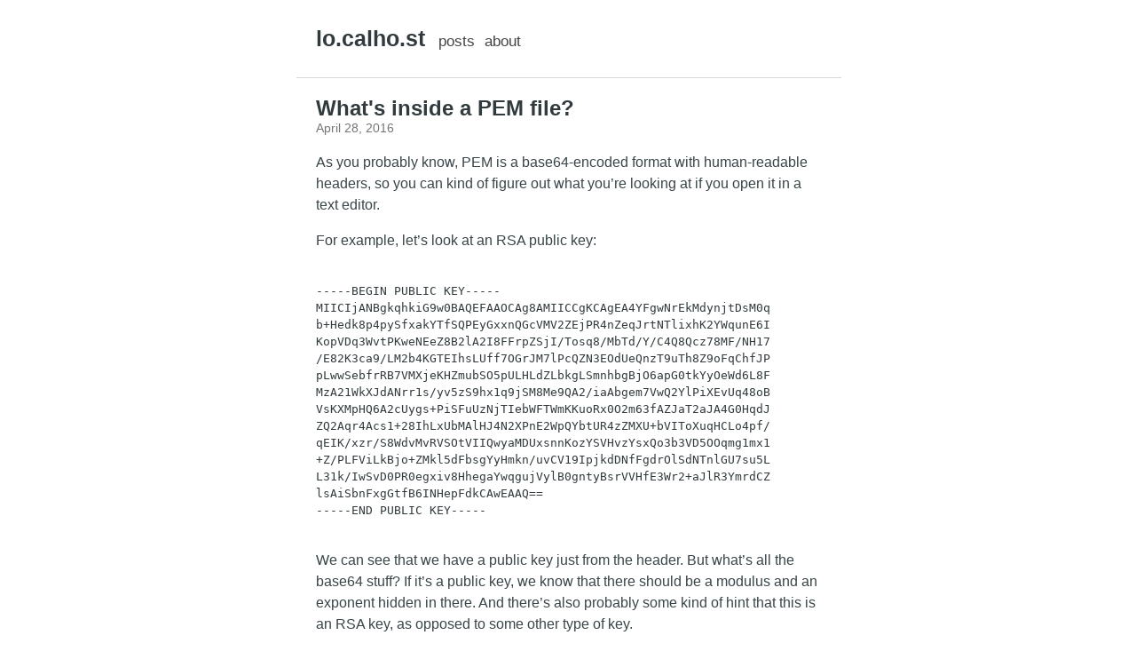

--- FILE ---
content_type: text/html; charset=utf-8
request_url: https://lo.calho.st/posts/whats-inside-a-pem-file/
body_size: 4203
content:
<!DOCTYPE html>
<html lang="en"><head>
    <meta charset="utf-8">
    <meta name="viewport" content="width=device-width, initial-scale=1.0">
    
    <link rel="shortcut icon" href="https://lo.calho.st/favicon.ico">
    
    <link rel="stylesheet" href="/css/style.min.css">

    <link rel="canonical" href="https://lo.calho.st/posts/whats-inside-a-pem-file/" />
    <title>What&#39;s inside a PEM file?</title>

    <script type="text/javascript">
        function katexCustomInit() {
            renderMathInElement(
                document.body,
                {
                    delimiters: [
                        {left: "$$", right: "$$", display: true},
                        {left: "\\[", right: "\\]", display: true},
                        {left: "$", right: "$", display: false},
                        {left: "\\(", right: "\\)", display: false}
                    ]
                }
            );
        }
    </script>

    <script defer data-domain="lo.calho.st" src="https://plausible.io/js/script.js"></script>

    <link rel="stylesheet" href="https://cdn.jsdelivr.net/npm/katex@0.12.0/dist/katex.min.css" integrity="sha384-AfEj0r4/OFrOo5t7NnNe46zW/tFgW6x/bCJG8FqQCEo3+Aro6EYUG4+cU+KJWu/X" crossorigin="anonymous">
    <script defer src="https://cdn.jsdelivr.net/npm/katex@0.12.0/dist/katex.min.js" integrity="sha384-g7c+Jr9ZivxKLnZTDUhnkOnsh30B4H0rpLUpJ4jAIKs4fnJI+sEnkvrMWph2EDg4" crossorigin="anonymous"></script>
    <script defer src="https://cdn.jsdelivr.net/npm/katex@0.12.0/dist/contrib/auto-render.min.js" integrity="sha384-mll67QQFJfxn0IYznZYonOWZ644AWYC+Pt2cHqMaRhXVrursRwvLnLaebdGIlYNa" crossorigin="anonymous" onload="katexCustomInit();"></script>
</head>
<body><header id="banner">
    <h2><a href="https://lo.calho.st/">lo.calho.st</a></h2>
    <nav>
        <ul>
            <li>
                <a href="/" title="posts">posts</a>
            </li><li>
                <a href="/about" title="about">about</a>
            </li>
        </ul>
    </nav>
</header>
<main id="content">
<hr/>
<article>
    <header id="post-header">
        <h1>What&#39;s inside a PEM file?</h1>
        <div>
                <time>April 28, 2016</time>
            </div>
    </header><p>As you probably know, PEM is a base64-encoded format with human-readable headers, so you can kind of figure out what you&rsquo;re looking at if you open it in a text editor.</p>
<p>For example, let&rsquo;s look at an RSA public key:</p>
<pre tabindex="0"><code>-----BEGIN PUBLIC KEY-----
MIICIjANBgkqhkiG9w0BAQEFAAOCAg8AMIICCgKCAgEA4YFgwNrEkMdynjtDsM0q
b+Hedk8p4pySfxakYTfSQPEyGxxnQGcVMV2ZEjPR4nZeqJrtNTlixhK2YWqunE6I
KopVDq3WvtPKweNEeZ8B2lA2I8FFrpZSjI/Tosq8/MbTd/Y/C4Q8Qcz78MF/NH17
/E82K3ca9/LM2b4KGTEIhsLUff7OGrJM7lPcQZN3EOdUeQnzT9uTh8Z9oFqChfJP
pLwwSebfrRB7VMXjeKHZmubSO5pULHLdZLbkgLSmnhbgBjO6apG0tkYyOeWd6L8F
MzA21WkXJdANrr1s/yv5zS9hx1q9jSM8Me9QA2/iaAbgem7VwQ2YlPiXEvUq48oB
VsKXMpHQ6A2cUygs+PiSFuUzNjTIebWFTWmKKuoRx0O2m63fAZJaT2aJA4G0HqdJ
ZQ2Aqr4Acs1+28IhLxUbMAlHJ4N2XPnE2WpQYbtUR4zZMXU+bVIToXuqHCLo4pf/
qEIK/xzr/S8WdvMvRVSOtVIIQwyaMDUxsnnKozYSVHvzYsxQo3b3VD5OOqmg1mx1
+Z/PLFViLkBjo+ZMkl5dFbsgYyHmkn/uvCV19IpjkdDNfFgdrOlSdNTnlGU7su5L
L31k/IwSvD0PR0egxiv8HhegaYwqgujVylB0gntyBsrVVHfE3Wr2+aJlR3YmrdCZ
lsAiSbnFxgGtfB6INHepFdkCAwEAAQ==
-----END PUBLIC KEY-----
</code></pre><p>We can see that we have a public key just from the header. But what&rsquo;s all the base64 stuff? If it&rsquo;s a public key, we know that there should be a modulus and an exponent hidden in there. And there&rsquo;s also probably some kind of hint that this is an RSA key, as opposed to some other type of key.</p>
<p>That base-64 payload actually has the potential to contain a lot of information. It&rsquo;s an ASN.1 (Abstract Syntax Notation One) data structure, encoded in a format called DER (Distinguished Encoding Rules), and then finally base64-encoded before the header and footer are attached.</p>
<p>ASN.1 is used for a lot of stuff besides keys and certificates; it is a generic file format that can be used to serialize any kind of hierarchical data. DER is just one of many encoding formats for an ASN.1 structure &ndash; e.g. there is an older format called BER (Basic Encoding Rules) and an XML-based format called XER (you can probably guess what that stands for).</p>
<p>But anyway, what is inside that public key? How can we find out?</p>
<h2 id="parsing-pem-files">Parsing PEM files</h2>
<p>OpenSSL comes with a utility called asn1parse. It can understand plain DER or PEM-encoded ASN.1. Let&rsquo;s feed our public key into it and take a look:</p>
<div class="highlight"><pre tabindex="0" style="color:#f8f8f2;background-color:#272822;-moz-tab-size:4;-o-tab-size:4;tab-size:4;"><code class="language-bash" data-lang="bash"><span style="display:flex;"><span>$ openssl asn1parse -in public.pem -i
</span></span><span style="display:flex;"><span>    0:d<span style="color:#f92672">=</span><span style="color:#ae81ff">0</span>  hl<span style="color:#f92672">=</span><span style="color:#ae81ff">4</span> l<span style="color:#f92672">=</span> <span style="color:#ae81ff">546</span> cons: SEQUENCE          
</span></span><span style="display:flex;"><span>    4:d<span style="color:#f92672">=</span><span style="color:#ae81ff">1</span>  hl<span style="color:#f92672">=</span><span style="color:#ae81ff">2</span> l<span style="color:#f92672">=</span>  <span style="color:#ae81ff">13</span> cons:  SEQUENCE          
</span></span><span style="display:flex;"><span>    6:d<span style="color:#f92672">=</span><span style="color:#ae81ff">2</span>  hl<span style="color:#f92672">=</span><span style="color:#ae81ff">2</span> l<span style="color:#f92672">=</span>   <span style="color:#ae81ff">9</span> prim:   OBJECT            :rsaEncryption
</span></span><span style="display:flex;"><span>   17:d<span style="color:#f92672">=</span><span style="color:#ae81ff">2</span>  hl<span style="color:#f92672">=</span><span style="color:#ae81ff">2</span> l<span style="color:#f92672">=</span>   <span style="color:#ae81ff">0</span> prim:   NULL              
</span></span><span style="display:flex;"><span>   19:d<span style="color:#f92672">=</span><span style="color:#ae81ff">1</span>  hl<span style="color:#f92672">=</span><span style="color:#ae81ff">4</span> l<span style="color:#f92672">=</span> <span style="color:#ae81ff">527</span> prim:  BIT STRING
</span></span></code></pre></div><p>The column that contains &ldquo;cons&rdquo; and &ldquo;prim&rdquo; gives us information about the hierarchical structure of the data. &ldquo;Cons&rdquo; stands for a &ldquo;constructed&rdquo; field, i.e., a field that encapsulates other fields; on the other hand, &ldquo;prim&rdquo; means &ldquo;primitive.&rdquo;</p>
<p>The column after &ldquo;cons&rdquo; or &ldquo;prim&rdquo; tells us what type of data is in that field. The -i flag I&rsquo;ve supplied causes that column to be indented according to how deep we are in the hierarchical structure. So overall, what are we looking at?</p>
<p>There is one root SEQUENCE object. That SEQUENCE contains another SEQUENCE and a BIT STRING. That internal SEQUENCE has an OBJECT and a NULL terminator. The OBJECT field is actually an Object Identifier &ndash; it contains some constant that tells us what kind of object we&rsquo;re decoding. As we may have suspected, it tells us that we&rsquo;re decoding an RSA key.</p>
<p>Here&rsquo;s where stuff gets really interesting: That BIT STRING field actually contains more ASN.1 data. Let&rsquo;s jump in and parse it:</p>
<div class="highlight"><pre tabindex="0" style="color:#f8f8f2;background-color:#272822;-moz-tab-size:4;-o-tab-size:4;tab-size:4;"><code class="language-bash" data-lang="bash"><span style="display:flex;"><span>$ openssl asn1parse -in public.pem -strparse <span style="color:#ae81ff">19</span> -i 
</span></span><span style="display:flex;"><span>    0:d<span style="color:#f92672">=</span><span style="color:#ae81ff">0</span>  hl<span style="color:#f92672">=</span><span style="color:#ae81ff">4</span> l<span style="color:#f92672">=</span> <span style="color:#ae81ff">522</span> cons: SEQUENCE          
</span></span><span style="display:flex;"><span>    4:d<span style="color:#f92672">=</span><span style="color:#ae81ff">1</span>  hl<span style="color:#f92672">=</span><span style="color:#ae81ff">4</span> l<span style="color:#f92672">=</span> <span style="color:#ae81ff">513</span> prim:  INTEGER           :E18160C0DAC490C7729E...
</span></span><span style="display:flex;"><span>  521:d<span style="color:#f92672">=</span><span style="color:#ae81ff">1</span>  hl<span style="color:#f92672">=</span><span style="color:#ae81ff">2</span> l<span style="color:#f92672">=</span>   <span style="color:#ae81ff">3</span> prim:  INTEGER           :010001
</span></span></code></pre></div><p>(The -strparse 19 flag means &ldquo;parse the data in the field located at offset 19 in the original structure.&rdquo; If there was another BIT STRING inside this one, we could add another -strparse argument to recurse into it.)</p>
<p>What do we have here? A SEQUENCE containing two INTEGERs. It turns out that the first INTEGER is our modulus, and the second INTEGER is the exponent.</p>
<p>You can actually infer the effective length of the key from this information. The third column indicates the length of the modulus is 513 bytes; one of these bytes is just padding, so that means our key is 512 bytes (or 4096 bits) in strength.</p>
<h2 id="reverting-to-der">Reverting to DER</h2>
<p>As I explained earlier, PEM is just a wrapper around DER. So can we dump the raw DER and parse it that way? You sure can. You just cut out the PEM headers and base64-decode the payload, and what comes out is DER.</p>
<div class="highlight"><pre tabindex="0" style="color:#f8f8f2;background-color:#272822;-moz-tab-size:4;-o-tab-size:4;tab-size:4;"><code class="language-bash" data-lang="bash"><span style="display:flex;"><span>$ grep -v <span style="color:#e6db74">&#34;PUBLIC KEY&#34;</span> public.pem | openssl base64 -d &gt; public.der
</span></span></code></pre></div><p>Now we can inspect the raw DER:</p>
<div class="highlight"><pre tabindex="0" style="color:#f8f8f2;background-color:#272822;-moz-tab-size:4;-o-tab-size:4;tab-size:4;"><code class="language-bash" data-lang="bash"><span style="display:flex;"><span>$ hexdump public.der 
</span></span><span style="display:flex;"><span><span style="color:#ae81ff">0000000</span> <span style="color:#ae81ff">8230</span> <span style="color:#ae81ff">2202</span> 0d30 <span style="color:#ae81ff">0906</span> 862a <span style="color:#ae81ff">8648</span> 0df7 <span style="color:#ae81ff">0101</span>
</span></span><span style="display:flex;"><span><span style="color:#ae81ff">0000010</span> <span style="color:#ae81ff">0501</span> <span style="color:#ae81ff">0300</span> <span style="color:#ae81ff">0282</span> 000f <span style="color:#ae81ff">8230</span> 0a02 <span style="color:#ae81ff">8202</span> <span style="color:#ae81ff">0102</span>
</span></span><span style="display:flex;"><span><span style="color:#ae81ff">0000020</span> e100 <span style="color:#ae81ff">6081</span> dac0 90c4 72c7 3b9e b043 2acd
</span></span><span style="display:flex;"><span><span style="color:#ae81ff">0000030</span> e16f 76de 294f 9ce2 7f92 a416 <span style="color:#ae81ff">3761</span> 40d2
</span></span><span style="display:flex;"><span><span style="color:#ae81ff">0000040</span> 32f1 1c1b <span style="color:#ae81ff">4067</span> <span style="color:#ae81ff">1567</span> 5d31 <span style="color:#ae81ff">1299</span> d133 76e2
</span></span><span style="display:flex;"><span><span style="color:#ae81ff">0000050</span> a85e ed9a <span style="color:#ae81ff">3935</span> c662 b612 6a61 9cae 884e
</span></span><span style="display:flex;"><span><span style="color:#ae81ff">0000060</span> 8a2a 0e55 d6ad d3be c1ca 44e3 9f79 da01
</span></span><span style="display:flex;"><span><span style="color:#ae81ff">0000070</span> <span style="color:#ae81ff">3650</span> c123 ae45 <span style="color:#ae81ff">5296</span> 8f8c a2d3 bcca c6fc
</span></span><span style="display:flex;"><span>...
</span></span></code></pre></div><p>Or, we can use asn1parse if we actually want to understand it:</p>
<div class="highlight"><pre tabindex="0" style="color:#f8f8f2;background-color:#272822;-moz-tab-size:4;-o-tab-size:4;tab-size:4;"><code class="language-bash" data-lang="bash"><span style="display:flex;"><span>$ openssl asn1parse -in public.der -inform DER -i
</span></span><span style="display:flex;"><span>    0:d<span style="color:#f92672">=</span><span style="color:#ae81ff">0</span>  hl<span style="color:#f92672">=</span><span style="color:#ae81ff">4</span> l<span style="color:#f92672">=</span> <span style="color:#ae81ff">546</span> cons: SEQUENCE          
</span></span><span style="display:flex;"><span>    4:d<span style="color:#f92672">=</span><span style="color:#ae81ff">1</span>  hl<span style="color:#f92672">=</span><span style="color:#ae81ff">2</span> l<span style="color:#f92672">=</span>  <span style="color:#ae81ff">13</span> cons:  SEQUENCE          
</span></span><span style="display:flex;"><span>    6:d<span style="color:#f92672">=</span><span style="color:#ae81ff">2</span>  hl<span style="color:#f92672">=</span><span style="color:#ae81ff">2</span> l<span style="color:#f92672">=</span>   <span style="color:#ae81ff">9</span> prim:   OBJECT            :rsaEncryption
</span></span><span style="display:flex;"><span>   17:d<span style="color:#f92672">=</span><span style="color:#ae81ff">2</span>  hl<span style="color:#f92672">=</span><span style="color:#ae81ff">2</span> l<span style="color:#f92672">=</span>   <span style="color:#ae81ff">0</span> prim:   NULL              
</span></span><span style="display:flex;"><span>   19:d<span style="color:#f92672">=</span><span style="color:#ae81ff">1</span>  hl<span style="color:#f92672">=</span><span style="color:#ae81ff">4</span> l<span style="color:#f92672">=</span> <span style="color:#ae81ff">527</span> prim:  BIT STRING   
</span></span><span style="display:flex;"><span>
</span></span><span style="display:flex;"><span>$ openssl asn1parse -in public.der -inform DER -strparse <span style="color:#ae81ff">19</span> -i
</span></span><span style="display:flex;"><span>    0:d<span style="color:#f92672">=</span><span style="color:#ae81ff">0</span>  hl<span style="color:#f92672">=</span><span style="color:#ae81ff">4</span> l<span style="color:#f92672">=</span> <span style="color:#ae81ff">522</span> cons: SEQUENCE          
</span></span><span style="display:flex;"><span>    4:d<span style="color:#f92672">=</span><span style="color:#ae81ff">1</span>  hl<span style="color:#f92672">=</span><span style="color:#ae81ff">4</span> l<span style="color:#f92672">=</span> <span style="color:#ae81ff">513</span> prim:  INTEGER           :E18160C0DAC490C7729E...
</span></span><span style="display:flex;"><span>  521:d<span style="color:#f92672">=</span><span style="color:#ae81ff">1</span>  hl<span style="color:#f92672">=</span><span style="color:#ae81ff">2</span> l<span style="color:#f92672">=</span>   <span style="color:#ae81ff">3</span> prim:  INTEGER           :010001
</span></span></code></pre></div><p>This is the exact same data we saw earlier, but there&rsquo;s your proof that PEM really is just DER underneath a layer of base64.</p>
</article>

        </main><br/>
<hr/>
<footer id="footer">
    &copy; 2014 - 2025 Travis Mick. All rights reserved.
</footer><script defer src="https://static.cloudflareinsights.com/beacon.min.js/vcd15cbe7772f49c399c6a5babf22c1241717689176015" integrity="sha512-ZpsOmlRQV6y907TI0dKBHq9Md29nnaEIPlkf84rnaERnq6zvWvPUqr2ft8M1aS28oN72PdrCzSjY4U6VaAw1EQ==" data-cf-beacon='{"version":"2024.11.0","token":"c43626af25334db2ab4e1502dd4a1680","r":1,"server_timing":{"name":{"cfCacheStatus":true,"cfEdge":true,"cfExtPri":true,"cfL4":true,"cfOrigin":true,"cfSpeedBrain":true},"location_startswith":null}}' crossorigin="anonymous"></script>
</body>
</html>


--- FILE ---
content_type: text/css; charset=utf-8
request_url: https://lo.calho.st/css/style.min.css
body_size: 1225
content:
*,*:before,*:after{box-sizing:border-box}html{font-size:62.5%}body{font-size:16px;font-size:1.6rem;font-family:-apple-system,BlinkMacSystemFont,segoe ui,Helvetica,Arial,sans-serif,apple color emoji,segoe ui emoji,segoe ui symbol;color:#313a3d;width:100%;margin:0 auto;padding:0 16px;line-height:1.6;overflow-wrap:break-word}header#banner{margin:25px 0}header#banner a{color:#313a3d;text-decoration:none}header#banner a:hover{text-decoration:underline}header#banner h2{display:inline;font-size:21px;font-size:2.1rem;margin:0 8px 0 0}header#banner nav{display:inline-block}header#banner nav ul{list-style-type:none;font-size:1.05em;text-transform:lowercase;margin:0;padding:0}header#banner nav ul li{display:inline;margin:0 3px}header#banner nav ul li a{color:#454545}main#content a{color:#007dfa;text-decoration:none}main#content a:hover{text-decoration:underline}main#content h1,main#content h2,main#content h3,main#content h4,main#content h5,main#content h6{margin-bottom:0;line-height:1.15}main#content h3{font-size:19px;font-size:1.9rem}main#content h1+p,main#content h2+p,main#content h3+p,main#content h4+p,main#content h5+p,main#content h6+p{margin-top:5px}main#content p{color:#394548;margin:16px 0}main#content hr{height:1px;border:0;background:#d8d8d8}main#content abbr{cursor:help}main#content ul#posts{list-style-type:none;font-size:16px;font-size:1.6rem;margin-top:0;padding:0}main#content ul#posts li{margin:5px 0;padding:0}main#content ul#posts small{font-size:.8em;color:#767676;margin-left:10px}main#content ul#posts li a{text-decoration:none}main#content ul#posts li a:hover{color:#369aff}main#content ul#posts li a:hover small{color:inherit}main#content header#post-header h1{display:block;font-size:23px;font-size:2.3rem;font-weight:600;line-height:1.15}main#content header#post-header>div{display:block;font-size:.85em;color:#767676}main#content #toc{border:1px solid #b1b1b1;border-radius:1px;line-height:26px;margin:16px 0;padding:9px 14px}main#content #toc h4{font-size:1.06em;color:#3d3d3d;margin:0}main#content #toc nav#TableOfContents{margin-top:4px}main#content #toc nav#TableOfContents>ul,main#content #toc nav#TableOfContents>ol{margin-left:-40px}main#content #toc ul,main#content #toc ol{font-size:.98em;margin:0;padding:0 0 0 40px}main#content #toc ul{list-style-type:none}main#content #toc ol{counter-reset:item}main#content #toc ol li{display:block}main#content #toc ol li:before{content:counters(item,".")". ";counter-increment:item}main#content img{max-width:100%;margin:0 auto}main#content figure{margin:16px 0}main#content figure img{display:block;max-width:100%;margin:0 auto}main#content figure figcaption{font-size:.92em;font-style:italic;line-height:22px;text-align:center;margin-top:6px;padding:0 10px}main#content figure figcaption h4{font-style:normal;display:inline;margin:0}main#content figure figcaption p{display:inline;margin:0;padding-left:8px}main#content blockquote{font-style:italic;margin-top:10px;margin-bottom:10px;margin-left:50px;padding-left:15px;border-left:3px solid #ccc}main#content code,main#content pre{font-family:menlo,monospace}main#content code{font-size:.96em;padding:0 5px}main#content pre{display:block;overflow-x:auto;font-size:14px;font-size:1.4rem;white-space:pre;margin:20px 0;padding:1.5rem;line-height:1.4}main#content pre code{padding:0}main#content .footnotes{font-size:.9em}footer#footer{font-size:14px;font-size:1.4rem;font-weight:400;color:#b3b3b3;margin:40px 0}@media(min-width:770px){body{width:600px;line-height:1.5}main#content hr{width:108%;margin-left:-3.8%}header#banner h2{font-size:25px;font-size:2.5rem}main#content h3{font-size:20px;font-size:2rem}main#content ul#posts{font-size:18px;font-size:1.8rem}main#content header#post-header h1{font-size:24px;font-size:2.4rem}main#content img{max-width:108%;margin-left:-3.8%}main#content figure{margin-left:-3.8%}main#content figure img{max-width:108%}main#content pre{width:108%;margin-left:-3.8%;padding:1.5rem 2.2rem}}@media(prefers-color-scheme:dark){html{scrollbar-color:#6c6c6c #2e2e2e}body{color:#ebebeb;background:#121212;-webkit-font-smoothing:antialiased;-moz-osx-font-smoothing:grayscale}header#banner a{color:#e0e0e0;text-decoration:none}header#banner nav ul li a{color:#ccc}main#content a{color:#00b1ed}main#content p{color:#f5f5f5}main#content hr{background:#5c5c5c}main#content #toc h4{color:#d4d4d4}main#content ul#posts small{color:#a7a7a7}main#content ul#posts li a:hover{color:#21c7ff}main#content header#post-header div{color:#a7a7a7}}.chroma{color:#f8f8f2;background-color:#272822}.chroma .err{color:#960050;background-color:#1e0010}.chroma .lntd{vertical-align:top;padding:0;margin:0;border:0}.chroma .lntable{border-spacing:0;padding:0;margin:0;border:0;width:auto;overflow:auto;display:block}.chroma .hl{display:block;width:100%;background-color:#ffc}.chroma .lnt{margin-right:.4em;padding:0 .4em;color:#7f7f7f}.chroma .ln{margin-right:.4em;padding:0 .4em;color:#7f7f7f}.chroma .k{color:#66d9ef}.chroma .kc{color:#66d9ef}.chroma .kd{color:#66d9ef}.chroma .kn{color:#f92672}.chroma .kp{color:#66d9ef}.chroma .kr{color:#66d9ef}.chroma .kt{color:#66d9ef}.chroma .na{color:#a6e22e}.chroma .nc{color:#a6e22e}.chroma .no{color:#66d9ef}.chroma .nd{color:#a6e22e}.chroma .ne{color:#a6e22e}.chroma .nf{color:#a6e22e}.chroma .nx{color:#a6e22e}.chroma .nt{color:#f92672}.chroma .l{color:#ae81ff}.chroma .ld{color:#e6db74}.chroma .s{color:#e6db74}.chroma .sa{color:#e6db74}.chroma .sb{color:#e6db74}.chroma .sc{color:#e6db74}.chroma .dl{color:#e6db74}.chroma .sd{color:#e6db74}.chroma .s2{color:#e6db74}.chroma .se{color:#ae81ff}.chroma .sh{color:#e6db74}.chroma .si{color:#e6db74}.chroma .sx{color:#e6db74}.chroma .sr{color:#e6db74}.chroma .s1{color:#e6db74}.chroma .ss{color:#e6db74}.chroma .m{color:#ae81ff}.chroma .mb{color:#ae81ff}.chroma .mf{color:#ae81ff}.chroma .mh{color:#ae81ff}.chroma .mi{color:#ae81ff}.chroma .il{color:#ae81ff}.chroma .mo{color:#ae81ff}.chroma .o{color:#f92672}.chroma .ow{color:#f92672}.chroma .c{color:#75715e}.chroma .ch{color:#75715e}.chroma .cm{color:#75715e}.chroma .c1{color:#75715e}.chroma .cs{color:#75715e}.chroma .cp{color:#75715e}.chroma .cpf{color:#75715e}.chroma .gd{color:#f92672}.chroma .ge{font-style:italic}.chroma .gi{color:#a6e22e}.chroma .gs{font-weight:700}.chroma .gu{color:#75715e}